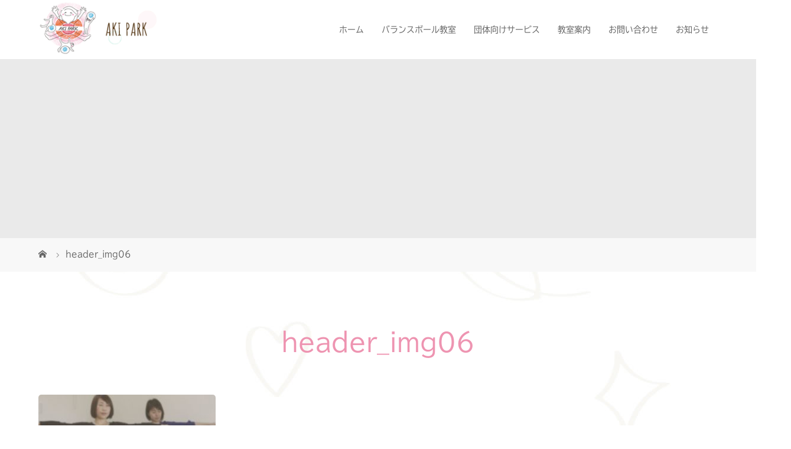

--- FILE ---
content_type: text/html; charset=UTF-8
request_url: https://akipark.com/question/header_img06/
body_size: 40673
content:
<!DOCTYPE html>
<html class="pc" dir="ltr" lang="ja">
<head>
<meta charset="UTF-8">
<meta name="description" content="">
<meta name="viewport" content="width=device-width">

<!--[if lt IE 9]>
<script src="https://akipark.com/wp-content/themes/story_tcd041/js/html5.js"></script>
<![endif]-->
<link rel="shortcut icon" href="https://akipark.com/wp-content/uploads/tcd-w/favi.png">

		<!-- All in One SEO 4.9.3 - aioseo.com -->
		<title>header_img06 | 岐阜県でバランスボールレッスン、産後ダイエット｜AKI PARK</title>
	<meta name="robots" content="max-image-preview:large" />
	<link rel="canonical" href="https://akipark.com/question/header_img06/" />
	<meta name="generator" content="All in One SEO (AIOSEO) 4.9.3" />
		<script type="application/ld+json" class="aioseo-schema">
			{"@context":"https:\/\/schema.org","@graph":[{"@type":"BreadcrumbList","@id":"https:\/\/akipark.com\/question\/header_img06\/#breadcrumblist","itemListElement":[{"@type":"ListItem","@id":"https:\/\/akipark.com#listItem","position":1,"name":"\u30db\u30fc\u30e0","item":"https:\/\/akipark.com","nextItem":{"@type":"ListItem","@id":"https:\/\/akipark.com\/question\/header_img06\/#listItem","name":"header_img06"}},{"@type":"ListItem","@id":"https:\/\/akipark.com\/question\/header_img06\/#listItem","position":2,"name":"header_img06","previousItem":{"@type":"ListItem","@id":"https:\/\/akipark.com#listItem","name":"\u30db\u30fc\u30e0"}}]},{"@type":"ItemPage","@id":"https:\/\/akipark.com\/question\/header_img06\/#itempage","url":"https:\/\/akipark.com\/question\/header_img06\/","name":"header_img06 | \u5c90\u961c\u770c\u3067\u30d0\u30e9\u30f3\u30b9\u30dc\u30fc\u30eb\u30ec\u30c3\u30b9\u30f3\u3001\u7523\u5f8c\u30c0\u30a4\u30a8\u30c3\u30c8\uff5cAKI PARK","inLanguage":"ja","isPartOf":{"@id":"https:\/\/akipark.com\/#website"},"breadcrumb":{"@id":"https:\/\/akipark.com\/question\/header_img06\/#breadcrumblist"},"author":{"@id":"https:\/\/akipark.com\/author\/akikura\/#author"},"creator":{"@id":"https:\/\/akipark.com\/author\/akikura\/#author"},"datePublished":"2019-07-08T11:01:34+09:00","dateModified":"2019-07-08T11:01:34+09:00"},{"@type":"Organization","@id":"https:\/\/akipark.com\/#organization","name":"\u5c90\u961c\u770c\u3067\u30d0\u30e9\u30f3\u30b9\u30dc\u30fc\u30eb\u30ec\u30c3\u30b9\u30f3\u3001\u7523\u5f8c\u30c0\u30a4\u30a8\u30c3\u30c8\uff5cAKI PARK","url":"https:\/\/akipark.com\/"},{"@type":"Person","@id":"https:\/\/akipark.com\/author\/akikura\/#author","url":"https:\/\/akipark.com\/author\/akikura\/","name":"akikura","image":{"@type":"ImageObject","@id":"https:\/\/akipark.com\/question\/header_img06\/#authorImage","url":"https:\/\/secure.gravatar.com\/avatar\/67b2ccca119f8876366e665d218c9aaa?s=96&d=mm&r=g","width":96,"height":96,"caption":"akikura"}},{"@type":"WebSite","@id":"https:\/\/akipark.com\/#website","url":"https:\/\/akipark.com\/","name":"\u5c90\u961c\u770c\u3067\u30d0\u30e9\u30f3\u30b9\u30dc\u30fc\u30eb\u30ec\u30c3\u30b9\u30f3\u3001\u7523\u5f8c\u30c0\u30a4\u30a8\u30c3\u30c8\uff5cAKI PARK","inLanguage":"ja","publisher":{"@id":"https:\/\/akipark.com\/#organization"}}]}
		</script>
		<!-- All in One SEO -->

<link rel='dns-prefetch' href='//s.w.org' />
<link rel="alternate" type="application/rss+xml" title="岐阜県でバランスボールレッスン、産後ダイエット｜AKI PARK &raquo; header_img06 のコメントのフィード" href="https://akipark.com/question/header_img06/feed/" />
<script type="text/javascript">
window._wpemojiSettings = {"baseUrl":"https:\/\/s.w.org\/images\/core\/emoji\/13.1.0\/72x72\/","ext":".png","svgUrl":"https:\/\/s.w.org\/images\/core\/emoji\/13.1.0\/svg\/","svgExt":".svg","source":{"concatemoji":"https:\/\/akipark.com\/wp-includes\/js\/wp-emoji-release.min.js?ver=5.9.12"}};
/*! This file is auto-generated */
!function(e,a,t){var n,r,o,i=a.createElement("canvas"),p=i.getContext&&i.getContext("2d");function s(e,t){var a=String.fromCharCode;p.clearRect(0,0,i.width,i.height),p.fillText(a.apply(this,e),0,0);e=i.toDataURL();return p.clearRect(0,0,i.width,i.height),p.fillText(a.apply(this,t),0,0),e===i.toDataURL()}function c(e){var t=a.createElement("script");t.src=e,t.defer=t.type="text/javascript",a.getElementsByTagName("head")[0].appendChild(t)}for(o=Array("flag","emoji"),t.supports={everything:!0,everythingExceptFlag:!0},r=0;r<o.length;r++)t.supports[o[r]]=function(e){if(!p||!p.fillText)return!1;switch(p.textBaseline="top",p.font="600 32px Arial",e){case"flag":return s([127987,65039,8205,9895,65039],[127987,65039,8203,9895,65039])?!1:!s([55356,56826,55356,56819],[55356,56826,8203,55356,56819])&&!s([55356,57332,56128,56423,56128,56418,56128,56421,56128,56430,56128,56423,56128,56447],[55356,57332,8203,56128,56423,8203,56128,56418,8203,56128,56421,8203,56128,56430,8203,56128,56423,8203,56128,56447]);case"emoji":return!s([10084,65039,8205,55357,56613],[10084,65039,8203,55357,56613])}return!1}(o[r]),t.supports.everything=t.supports.everything&&t.supports[o[r]],"flag"!==o[r]&&(t.supports.everythingExceptFlag=t.supports.everythingExceptFlag&&t.supports[o[r]]);t.supports.everythingExceptFlag=t.supports.everythingExceptFlag&&!t.supports.flag,t.DOMReady=!1,t.readyCallback=function(){t.DOMReady=!0},t.supports.everything||(n=function(){t.readyCallback()},a.addEventListener?(a.addEventListener("DOMContentLoaded",n,!1),e.addEventListener("load",n,!1)):(e.attachEvent("onload",n),a.attachEvent("onreadystatechange",function(){"complete"===a.readyState&&t.readyCallback()})),(n=t.source||{}).concatemoji?c(n.concatemoji):n.wpemoji&&n.twemoji&&(c(n.twemoji),c(n.wpemoji)))}(window,document,window._wpemojiSettings);
</script>
<style type="text/css">
img.wp-smiley,
img.emoji {
	display: inline !important;
	border: none !important;
	box-shadow: none !important;
	height: 1em !important;
	width: 1em !important;
	margin: 0 0.07em !important;
	vertical-align: -0.1em !important;
	background: none !important;
	padding: 0 !important;
}
</style>
	<link rel='stylesheet' id='sbi_styles-css'  href='https://akipark.com/wp-content/plugins/instagram-feed/css/sbi-styles.min.css?ver=6.10.0' type='text/css' media='all' />
<link rel='stylesheet' id='wp-block-library-css'  href='https://akipark.com/wp-includes/css/dist/block-library/style.min.css?ver=5.9.12' type='text/css' media='all' />
<link rel='stylesheet' id='aioseo/css/src/vue/standalone/blocks/table-of-contents/global.scss-css'  href='https://akipark.com/wp-content/plugins/all-in-one-seo-pack/dist/Lite/assets/css/table-of-contents/global.e90f6d47.css?ver=4.9.3' type='text/css' media='all' />
<style id='global-styles-inline-css' type='text/css'>
body{--wp--preset--color--black: #000000;--wp--preset--color--cyan-bluish-gray: #abb8c3;--wp--preset--color--white: #ffffff;--wp--preset--color--pale-pink: #f78da7;--wp--preset--color--vivid-red: #cf2e2e;--wp--preset--color--luminous-vivid-orange: #ff6900;--wp--preset--color--luminous-vivid-amber: #fcb900;--wp--preset--color--light-green-cyan: #7bdcb5;--wp--preset--color--vivid-green-cyan: #00d084;--wp--preset--color--pale-cyan-blue: #8ed1fc;--wp--preset--color--vivid-cyan-blue: #0693e3;--wp--preset--color--vivid-purple: #9b51e0;--wp--preset--gradient--vivid-cyan-blue-to-vivid-purple: linear-gradient(135deg,rgba(6,147,227,1) 0%,rgb(155,81,224) 100%);--wp--preset--gradient--light-green-cyan-to-vivid-green-cyan: linear-gradient(135deg,rgb(122,220,180) 0%,rgb(0,208,130) 100%);--wp--preset--gradient--luminous-vivid-amber-to-luminous-vivid-orange: linear-gradient(135deg,rgba(252,185,0,1) 0%,rgba(255,105,0,1) 100%);--wp--preset--gradient--luminous-vivid-orange-to-vivid-red: linear-gradient(135deg,rgba(255,105,0,1) 0%,rgb(207,46,46) 100%);--wp--preset--gradient--very-light-gray-to-cyan-bluish-gray: linear-gradient(135deg,rgb(238,238,238) 0%,rgb(169,184,195) 100%);--wp--preset--gradient--cool-to-warm-spectrum: linear-gradient(135deg,rgb(74,234,220) 0%,rgb(151,120,209) 20%,rgb(207,42,186) 40%,rgb(238,44,130) 60%,rgb(251,105,98) 80%,rgb(254,248,76) 100%);--wp--preset--gradient--blush-light-purple: linear-gradient(135deg,rgb(255,206,236) 0%,rgb(152,150,240) 100%);--wp--preset--gradient--blush-bordeaux: linear-gradient(135deg,rgb(254,205,165) 0%,rgb(254,45,45) 50%,rgb(107,0,62) 100%);--wp--preset--gradient--luminous-dusk: linear-gradient(135deg,rgb(255,203,112) 0%,rgb(199,81,192) 50%,rgb(65,88,208) 100%);--wp--preset--gradient--pale-ocean: linear-gradient(135deg,rgb(255,245,203) 0%,rgb(182,227,212) 50%,rgb(51,167,181) 100%);--wp--preset--gradient--electric-grass: linear-gradient(135deg,rgb(202,248,128) 0%,rgb(113,206,126) 100%);--wp--preset--gradient--midnight: linear-gradient(135deg,rgb(2,3,129) 0%,rgb(40,116,252) 100%);--wp--preset--duotone--dark-grayscale: url('#wp-duotone-dark-grayscale');--wp--preset--duotone--grayscale: url('#wp-duotone-grayscale');--wp--preset--duotone--purple-yellow: url('#wp-duotone-purple-yellow');--wp--preset--duotone--blue-red: url('#wp-duotone-blue-red');--wp--preset--duotone--midnight: url('#wp-duotone-midnight');--wp--preset--duotone--magenta-yellow: url('#wp-duotone-magenta-yellow');--wp--preset--duotone--purple-green: url('#wp-duotone-purple-green');--wp--preset--duotone--blue-orange: url('#wp-duotone-blue-orange');--wp--preset--font-size--small: 13px;--wp--preset--font-size--medium: 20px;--wp--preset--font-size--large: 36px;--wp--preset--font-size--x-large: 42px;}.has-black-color{color: var(--wp--preset--color--black) !important;}.has-cyan-bluish-gray-color{color: var(--wp--preset--color--cyan-bluish-gray) !important;}.has-white-color{color: var(--wp--preset--color--white) !important;}.has-pale-pink-color{color: var(--wp--preset--color--pale-pink) !important;}.has-vivid-red-color{color: var(--wp--preset--color--vivid-red) !important;}.has-luminous-vivid-orange-color{color: var(--wp--preset--color--luminous-vivid-orange) !important;}.has-luminous-vivid-amber-color{color: var(--wp--preset--color--luminous-vivid-amber) !important;}.has-light-green-cyan-color{color: var(--wp--preset--color--light-green-cyan) !important;}.has-vivid-green-cyan-color{color: var(--wp--preset--color--vivid-green-cyan) !important;}.has-pale-cyan-blue-color{color: var(--wp--preset--color--pale-cyan-blue) !important;}.has-vivid-cyan-blue-color{color: var(--wp--preset--color--vivid-cyan-blue) !important;}.has-vivid-purple-color{color: var(--wp--preset--color--vivid-purple) !important;}.has-black-background-color{background-color: var(--wp--preset--color--black) !important;}.has-cyan-bluish-gray-background-color{background-color: var(--wp--preset--color--cyan-bluish-gray) !important;}.has-white-background-color{background-color: var(--wp--preset--color--white) !important;}.has-pale-pink-background-color{background-color: var(--wp--preset--color--pale-pink) !important;}.has-vivid-red-background-color{background-color: var(--wp--preset--color--vivid-red) !important;}.has-luminous-vivid-orange-background-color{background-color: var(--wp--preset--color--luminous-vivid-orange) !important;}.has-luminous-vivid-amber-background-color{background-color: var(--wp--preset--color--luminous-vivid-amber) !important;}.has-light-green-cyan-background-color{background-color: var(--wp--preset--color--light-green-cyan) !important;}.has-vivid-green-cyan-background-color{background-color: var(--wp--preset--color--vivid-green-cyan) !important;}.has-pale-cyan-blue-background-color{background-color: var(--wp--preset--color--pale-cyan-blue) !important;}.has-vivid-cyan-blue-background-color{background-color: var(--wp--preset--color--vivid-cyan-blue) !important;}.has-vivid-purple-background-color{background-color: var(--wp--preset--color--vivid-purple) !important;}.has-black-border-color{border-color: var(--wp--preset--color--black) !important;}.has-cyan-bluish-gray-border-color{border-color: var(--wp--preset--color--cyan-bluish-gray) !important;}.has-white-border-color{border-color: var(--wp--preset--color--white) !important;}.has-pale-pink-border-color{border-color: var(--wp--preset--color--pale-pink) !important;}.has-vivid-red-border-color{border-color: var(--wp--preset--color--vivid-red) !important;}.has-luminous-vivid-orange-border-color{border-color: var(--wp--preset--color--luminous-vivid-orange) !important;}.has-luminous-vivid-amber-border-color{border-color: var(--wp--preset--color--luminous-vivid-amber) !important;}.has-light-green-cyan-border-color{border-color: var(--wp--preset--color--light-green-cyan) !important;}.has-vivid-green-cyan-border-color{border-color: var(--wp--preset--color--vivid-green-cyan) !important;}.has-pale-cyan-blue-border-color{border-color: var(--wp--preset--color--pale-cyan-blue) !important;}.has-vivid-cyan-blue-border-color{border-color: var(--wp--preset--color--vivid-cyan-blue) !important;}.has-vivid-purple-border-color{border-color: var(--wp--preset--color--vivid-purple) !important;}.has-vivid-cyan-blue-to-vivid-purple-gradient-background{background: var(--wp--preset--gradient--vivid-cyan-blue-to-vivid-purple) !important;}.has-light-green-cyan-to-vivid-green-cyan-gradient-background{background: var(--wp--preset--gradient--light-green-cyan-to-vivid-green-cyan) !important;}.has-luminous-vivid-amber-to-luminous-vivid-orange-gradient-background{background: var(--wp--preset--gradient--luminous-vivid-amber-to-luminous-vivid-orange) !important;}.has-luminous-vivid-orange-to-vivid-red-gradient-background{background: var(--wp--preset--gradient--luminous-vivid-orange-to-vivid-red) !important;}.has-very-light-gray-to-cyan-bluish-gray-gradient-background{background: var(--wp--preset--gradient--very-light-gray-to-cyan-bluish-gray) !important;}.has-cool-to-warm-spectrum-gradient-background{background: var(--wp--preset--gradient--cool-to-warm-spectrum) !important;}.has-blush-light-purple-gradient-background{background: var(--wp--preset--gradient--blush-light-purple) !important;}.has-blush-bordeaux-gradient-background{background: var(--wp--preset--gradient--blush-bordeaux) !important;}.has-luminous-dusk-gradient-background{background: var(--wp--preset--gradient--luminous-dusk) !important;}.has-pale-ocean-gradient-background{background: var(--wp--preset--gradient--pale-ocean) !important;}.has-electric-grass-gradient-background{background: var(--wp--preset--gradient--electric-grass) !important;}.has-midnight-gradient-background{background: var(--wp--preset--gradient--midnight) !important;}.has-small-font-size{font-size: var(--wp--preset--font-size--small) !important;}.has-medium-font-size{font-size: var(--wp--preset--font-size--medium) !important;}.has-large-font-size{font-size: var(--wp--preset--font-size--large) !important;}.has-x-large-font-size{font-size: var(--wp--preset--font-size--x-large) !important;}
</style>
<link rel='stylesheet' id='contact-form-7-css'  href='https://akipark.com/wp-content/plugins/contact-form-7/includes/css/styles.css?ver=5.6.4' type='text/css' media='all' />
<link rel='stylesheet' id='story-slick-css'  href='https://akipark.com/wp-content/themes/story_tcd041/css/slick.css?ver=5.9.12' type='text/css' media='all' />
<link rel='stylesheet' id='story-slick-theme-css'  href='https://akipark.com/wp-content/themes/story_tcd041/css/slick-theme.css?ver=5.9.12' type='text/css' media='all' />
<link rel='stylesheet' id='story-style-css'  href='https://akipark.com/wp-content/themes/story_tcd041/style.css?ver=1.5.3' type='text/css' media='all' />
<link rel='stylesheet' id='story-responsive-css'  href='https://akipark.com/wp-content/themes/story_tcd041/responsive.css?ver=1.5.3' type='text/css' media='all' />
<link rel='stylesheet' id='story-footer-bar-css'  href='https://akipark.com/wp-content/themes/story_tcd041/css/footer-bar.css?ver=1.5.3' type='text/css' media='all' />
<script type='text/javascript' src='https://akipark.com/wp-includes/js/jquery/jquery.min.js?ver=3.6.0' id='jquery-core-js'></script>
<script type='text/javascript' src='https://akipark.com/wp-includes/js/jquery/jquery-migrate.min.js?ver=3.3.2' id='jquery-migrate-js'></script>
<script type='text/javascript' src='https://akipark.com/wp-content/themes/story_tcd041/js/slick.min.js?ver=1.5.3' id='story-slick-js'></script>
<script type='text/javascript' src='https://akipark.com/wp-content/themes/story_tcd041/js/functions.js?ver=1.5.3' id='story-script-js'></script>
<script type='text/javascript' src='https://akipark.com/wp-content/themes/story_tcd041/js/responsive.js?ver=1.5.3' id='story-responsive-js'></script>
<link rel="https://api.w.org/" href="https://akipark.com/wp-json/" /><link rel="alternate" type="application/json" href="https://akipark.com/wp-json/wp/v2/media/130" /><link rel="EditURI" type="application/rsd+xml" title="RSD" href="https://akipark.com/xmlrpc.php?rsd" />
<link rel="wlwmanifest" type="application/wlwmanifest+xml" href="https://akipark.com/wp-includes/wlwmanifest.xml" /> 
<meta name="generator" content="WordPress 5.9.12" />
<link rel='shortlink' href='https://akipark.com/?p=130' />
<link rel="alternate" type="application/json+oembed" href="https://akipark.com/wp-json/oembed/1.0/embed?url=https%3A%2F%2Fakipark.com%2Fquestion%2Fheader_img06%2F" />
<link rel="alternate" type="text/xml+oembed" href="https://akipark.com/wp-json/oembed/1.0/embed?url=https%3A%2F%2Fakipark.com%2Fquestion%2Fheader_img06%2F&#038;format=xml" />
<style type="text/css">

</style>
<link rel="icon" href="https://akipark.com/wp-content/uploads/2019/07/cropped-siteicon-32x32.png" sizes="32x32" />
<link rel="icon" href="https://akipark.com/wp-content/uploads/2019/07/cropped-siteicon-192x192.png" sizes="192x192" />
<link rel="apple-touch-icon" href="https://akipark.com/wp-content/uploads/2019/07/cropped-siteicon-180x180.png" />
<meta name="msapplication-TileImage" content="https://akipark.com/wp-content/uploads/2019/07/cropped-siteicon-270x270.png" />
<style>
.content02-button:hover, .button a:hover, .global-nav .sub-menu a:hover, .content02-button:hover, .footer-bar01, .copyright, .nav-links02-previous a, .nav-links02-next a, .pagetop a, #submit_comment:hover, .page-links a:hover, .page-links > span, .pw_form input[type="submit"]:hover, .post-password-form input[type="submit"]:hover { 
	background: #EE94B1; 
}
.pb_slider .slick-prev:active, .pb_slider .slick-prev:focus, .pb_slider .slick-prev:hover {
	background: #EE94B1 url(https://akipark.com/wp-content/themes/story_tcd041/pagebuilder/assets/img/slider_arrow1.png) no-repeat 23px; 
}
.pb_slider .slick-next:active, .pb_slider .slick-next:focus, .pb_slider .slick-next:hover {
	background: #EE94B1 url(https://akipark.com/wp-content/themes/story_tcd041/pagebuilder/assets/img/slider_arrow2.png) no-repeat 25px 23px; 
}
#comment_textarea textarea:focus, #guest_info input:focus, #comment_textarea textarea:focus { 
	border: 1px solid #EE94B1; 
}
.archive-title, .article01-title a, .article02-title a, .article03-title, .article03-category-item:hover, .article05-category-item:hover, .article04-title, .article05-title, .article06-title, .article06-category-item:hover, .column-layout01-title, .column-layout01-title, .column-layout02-title, .column-layout03-title, .column-layout04-title, .column-layout05-title, .column-layout02-title, .column-layout03-title, .column-layout04-title, .column-layout05-title, .content01-title, .content02-button, .content03-title, .content04-title, .footer-gallery-title, .global-nav a:hover,  .global-nav .current-menu-item > a, .headline-primary, .nav-links01-previous a:hover, .nav-links01-next a:hover, .post-title, .styled-post-list1-title:hover, .top-slider-content-inner:after, .breadcrumb a:hover, .article07-title, .post-category a:hover, .post-meta-box a:hover, .post-content a, .color_headline {
color: #EE94B1;
}
.content02, .gallery01 .slick-arrow:hover, .global-nav .sub-menu a, .headline-bar, .nav-links02-next a:hover, .nav-links02-previous a:hover, .pagetop a:hover, .top-slider-nav li.active a, .top-slider-nav li:hover a {
background: #87CCD4;
}
.social-nav-item a:hover:before {
color: #87CCD4;
}
.article01-title a:hover, .article02-title a:hover, .article03 a:hover .article03-title, .article04 a:hover .article04-title, .article07 a:hover .article07-title, .post-content a:hover, .headline-link:hover {
	color: #73604A;
}
@media only screen and (max-width: 991px) {
	.copyright {
		background: #EE94B1;
	}
}
@media only screen and (max-width: 1200px) {
	.global-nav a, .global-nav a:hover {
		background: #87CCD4;
	}
	.global-nav .sub-menu a {
		background: #EE94B1;
	}
}
.headline-font-type {
font-family: Segoe UI, "ヒラギノ角ゴ ProN W3", "Hiragino Kaku Gothic ProN", "メイリオ", Meiryo, sans-serif;
}
a:hover .thumbnail01 img, .thumbnail01 img:hover {
	-moz-transform: scale(1.2); -ms-transform: scale(1.2); -o-transform: scale(1.2); -webkit-transform: scale(1.2); transform: scale(1.2); }
.global-nav > ul > li > a {
color: #666666;
}
.article06 a:hover:before {
background: rgba(255, 255, 255, 0.9);
}
.footer-nav-wrapper:before {
background-color: rgba(176, 223, 230, 0.9);
}
/*全体共通*/
body {
    font-family: "tbudgothic-std", "ヒラギノ角ゴ Pro", "Hiragino Kaku Gothic Pro", "メイリオ", "Meiryo", sans-serif;
    background-image: url(https://akipark.com/wp-content/uploads/2019/07/bg.jpg);
    background-repeat: repeat;
}

.font-type1 {
    font-family: "tbudgothic-std", "ヒラギノ角ゴ Pro", "Hiragino Kaku Gothic Pro", "メイリオ", "Meiryo", sans-serif;
}

.header-bar {
}

.logo-image {
    top: 0px;
}

.global-nav > ul > li > a {
    padding: 0 15px;
   font-size: 14px;
}

.global-nav a:hover {
}

.global-nav .sub-menu a {
    background: #80C1CA;
    font-size: 13px;
}

.global-nav .sub-menu a:hover {
    background: #B0DFE6;
}

.global-nav .current-menu-item > a {
    color: #F7BDCF;
}

.footer-gallery {
    display: none!important;
}

.footer {
    background: #fff;
}

.footer-nav-wrapper {
    height: 350px;
}

.footer-widget-title {
    font-weight: bold;
}

.footer-nav {
    width: 900px;
    font-family: "tbudgothic-std", "ヒラギノ角ゴ Pro", "Hiragino Kaku Gothic Pro", "メイリオ", "Meiryo", sans-serif;
}

.footer-widget.widget_nav_menu {
    width: 290px;
    text-align: center;
}

.footer-bar01, .copyright {
}

.social-nav-item a:hover:before {
}




/*トップページ*/

.top-slider-content-inner:hover {
    background: rgba(255, 255, 255, 0.0);
}

.top-slider-content-inner {
    background: none; 
    transition: 1.9s;
}

h2.headline-font-type {
    font-family: "tbudgothic-std", "ヒラギノ角ゴ Pro", "Hiragino Kaku Gothic Pro", "メイリオ", "Meiryo", sans-serif;
    font-weight: 500;
    color: #;
}

.content02-title {
    font-family: "tbudgothic-std", "ヒラギノ角ゴ Pro", "Hiragino Kaku Gothic Pro", "メイリオ", "Meiryo", sans-serif;
    font-weight: 500;
    color: #;
}

.content02 {
    background: #;
}

.column-layout03 {
    background-image: url(https://akipark.com/wp-content/uploads/2019/07/bg2.jpg);
    background-repeat: repeat;
}

.column-layout03-title {
    color: #d47145 !important;
}

h2.headline-font-type.article03-title {
    font-size: 16px !important;
}



/*固定ページ*/

.post-content h2 {
    font-family: "tbudgothic-std", "ヒラギノ角ゴ Pro", "Hiragino Kaku Gothic Pro", "メイリオ", "Meiryo", sans-serif;
    font-weight: 500;
    text-align: center;
    line-height: 1.4em;
    font-size: 36px;
    color: #E46E94;
    background: url(https://akipark.com/wp-content/uploads/2019/07/h2_bg.png) no-repeat bottom center;
    padding-bottom: 25px;
    margin-bottom: 30px;
}

.post-content h3 {
    margin-bottom: 30px;
    font-size: 1.52em;
    font-weight: 500;
    color: #ffffff;
    text-align: left;
    position: relative;
    padding: 10px 5px 10px 19px;
    border-left: 4px solid #EE94B1;
    background: #F7BDCF;
    border-bottom: none;
}

.post-content table {
    width: 100%;
    table-layout: fixed;
}

.post-content tbody {
    border: 2px solid #D9CCB2;
}

.post-content td, .post-content th {
    border: 1px solid #D9CCB2;
    padding: 20px 25px 17px;
    line-height: 1.6;
    background: none;
}

.post-content th {
    background: #fffaf2;
    font-weight: 500;
    color: #333;
    width: 50%;
    text-align: left;
}

.post-content td {
    background: #fff;
    color: #333;
    text-align: left;
}

table.About th {
    width: 30%;
}

.contact {
    text-align: center;
    border: 2px solid #D9CCB2;
    padding: 80px 20px 50px;
    background-color: #fffaf2;
    border-radius: 7px;
}

.post-content p.contact-tel {
    font-weight: 700;
    font-weight: 400 !important;
    color: #80C1CA;
    text-align: center;
    font-size: 34px;
    margin-bottom: 10px;
    line-height: 40px;
}

.wpcf7 {
    border: 2px solid #D9CCB2;
    background: #fffaf2;
    width: 99%;
    border-radius: 7px;
}

.wpcf7 input, .wpcf7 textarea {
    border: 1px solid #D9CCB2;
    border-radius: 5px;
}

.wpcf7 input.wpcf7-submit {
    background-color: #80C1CA;
    border-radius: 5px;
}

.wpcf7 input.wpcf7-submit:hover {
    background-color: #B0DFE6;
    border-radius: 5px;
}

.post-content ul {
    padding-left: 0;
    background-color: #fffaf2;
    border: 1px solid #D9CCB2;
    border-radius: 6px;
    padding: 25px 15px 15px 15px;
    position: relative;
    margin-bottom: 25px;
    margin-left: 0px;
}

.post-content li {
    font-size: 18px;
    list-style-type: none!important;
    line-height: 1.6em;
    padding: 4px 0 4px 40px;
    margin-bottom: 10px;
    color: #333;
}

.post-content li:before {
    font-family:  "Font Awesome 5 Free";
    content: '\f14a';
    position: absolute;
    left: 1.5em;
    color: #80C1CA;
}

.post-content p.Center {
    text-align: center;
}

.post-content p.kyaria {
    background-color: #fffaf2;
    border: 1px solid #D9CCB2;
    border-radius: 6px;
    padding: 25px 25px;
}

.post-content img {
    border-radius: 5px;
    margin-bottom: 15px;
}

.post-content dt {
    font-weight: 500;
    font-size: 26px;
    color:#E46E94;
    background-image: url(https://akipark.com/wp-content/uploads/2019/07/faq_list01.png);
    background-repeat: no-repeat;
    line-height: 48px;
    padding-left: 65px;
    margin-bottom:15px;
}

.post-content dd {
    font-weight: normal;
    font-size: 16px;
    background-image: url(https://akipark.com/wp-content/uploads/2019/07/faq_list02.png);
    background-repeat: no-repeat;
    line-height: 30px;
    padding-left: 65px;
    margin-bottom: 40px;
    padding-bottom: 30px;
    border-bottom: 2px dashed #D9CCB2;
}

.workflow {
    background-color: #fffaf2;
    border: none;
    padding: 30px 30px;
    border-radius: 6px;
}

.workflow h2 {
    font-weight: 500;
    font-size: 24px;
    color: #039403;
    line-height: 1.6;
    padding: 0px 0px 10px 0px;
    border: none;
    border-top: none;
    border-bottom: 2px dashed #039403;
    margin-bottom: 20px;
    background: none;
    text-align: left;
}



/*固定ページ レイアウト*/

.Inbox {
    margin-bottom: 40px;
}

.leftcontBox4 {
    width: 38%;
    display: inline-block;
    vertical-align: top;
    margin-right: 4.4%;
}

.rightcontBox6 {
    width: 57%;
    display: inline-block;
    vertical-align: top;
}

.leftcontBox6 {
    width: 57%;
    display: inline-block;
    vertical-align: top;
    margin-right: 4.4%;
}

.rightcontBox4 {
    width: 38%;
    display: inline-block;
    vertical-align: top;
}


.dp-footer-bar-item {
    background: #FF8C66;
}

.dp-footer-bar a {
    color: #fff;
}

.margin-100 {
   margin-bottom:100px;
}

.margin-90 {
   margin-bottom:90px;
}

.margin-80{
   margin-bottom:80px;
}

.margin-70{
   margin-bottom:70px;
}

.margin-60{
   margin-bottom:60px;
}

.margin-50{
   margin-bottom:50px;
}

.margin-40 {
   margin-bottom:40px;
}

.margin-30 {
   margin-bottom:30px;
}

.margin-20 {
   margin-bottom:20px;
}

.margin-10 {
   margin-bottom:10px;
}




 /*投稿ページ*/

.archive-title.headline-font-type{
	display: none!important;
}

 .widget_search #searchsubmit{
    background: #b8a581 url(img/common/icon_search.png) no-repeat center;
}



/*スマホ最下部ポップアップ*/
.dp-footer-bar-item {
    background: #FFF;
}

.dp-footer-bar a {
    color: #E46E94;
}



@media only screen and (max-width: 1200px) {
.logo-image {
    top: 0px;
}
}


@media only screen and (max-width: 991px) {
.footer-nav-wrapper {
	display:none!important;
}

.BAarea img {
   width: 100%;
}

.LB, .RB {
    width: 100%;
    margin: 0 0 15px;
    text-align: center;
}

p.contact-tel {
    font-size: 25px !important;
}

.contact {
    padding: 15px;
}

.workflow h2 {
    margin-top: 20px;
}

.leftcontBox4, .leftcontBox6{
    width: 100%;
    margin: 0 0 15px;
}

.rightcontBox4, .rightcontBox6{
    width: 100%;
}
}


@media only screen and (max-width: 767px){
.top-slider-logo {
   width: 80%;
}

.footer {
    padding-top: 30px;
}

.footer-nav-wrapper {
    height: 250px;
}

.post-content h2 {
    font-size: 22px;
}

.post-content h3 {
    font-size: 20px;
}

.post-content dt {
    font-size: 18px;
}

.workflow h2 {
    font-size: 20px;
}

.top-slider-text {
    font-size: 14px;
}

.post-content td, .post-content th {
    padding: 15px 15px 14px;
    font-size: 11px;
}

.post-content th {
}
}

@media only screen and (max-width: 610px){
.top-slider-logo {
    width: 90%;
    margin-left: -10px;
}
}

@media only screen and (max-width: 480px){
.top-slider-logo {
    width: 90%;
    margin-left: -15px;
}

.top-slider-content-inner:after {
   display:none !important;
}

p.contact-tel {
    font-size: 23px !important;
}
}

#instagram_feed {
    position: relative;
   margin-top: 30px;
}

h2.instagram_title {
    margin: 0;
    line-height: 1;
    position: absolute;
    top: 50%;
    left: 50%;
    -webkit-transform: translate(-50%,-50%);
    -moz-transform: translate(-50%,-50%);
    -ms-transform: translate(-50%,-50%);
    -o-transform: translate(-50%,-50%);
    transform: translate(-50%,-50%);
    z-index: 1;
    color: #fff;
    font-size: 100px;
    text-shadow: 0 0 50px #000;
}

@media only screen and (max-width: 970px){
h2.instagram_title {
    font-size: 80px;
}
}

@media only screen and (max-width: 485px){
h2.instagram_title {
    font-size: 40px;
}
}

.h_logo {
  width: 200px;
}

.s_logo {
  width: 100px;
}

@media only screen and (max-width: 1200px) {
.h_logo {
  width: 100px;
}
}
</style>
  <!--Typekit-->
<script src="https://use.typekit.net/lbf1oob.js"></script>
<script>try{Typekit.load({ async: true });}catch(e){}</script>
  <!--Typekitここまで-->
<link href="https://use.fontawesome.com/releases/v5.6.1/css/all.css" rel="stylesheet">
	<!-- Google tag (gtag.js) -->
<script async src="https://www.googletagmanager.com/gtag/js?id=G-JXPXZM583T"></script>
<script>
  window.dataLayer = window.dataLayer || [];
  function gtag(){dataLayer.push(arguments);}
  gtag('js', new Date());

  gtag('config', 'G-JXPXZM583T');
</script>
</head>
<body class="attachment attachment-template-default attachmentid-130 attachment-jpeg font-type1">
<header class="header">
	<div class="header-bar " style="background-color: #FFFFFF; color: #666666;">
		<div class="header-bar-inner inner">
			<div class="logo logo-image"><a href="https://akipark.com/" data-label="岐阜県でバランスボールレッスン、産後ダイエット｜AKI PARK"><img class="h_logo" src="https://akipark.com/wp-content/uploads/2019/07/logo.png" alt="岐阜県でバランスボールレッスン、産後ダイエット｜AKI PARK"></a></div>
			<a href="#" id="global-nav-button" class="global-nav-button"></a>
			<nav id="global-nav" class="global-nav"><ul id="menu-%e3%82%b0%e3%83%ad%e3%83%bc%e3%83%90%e3%83%ab%e3%83%a1%e3%83%8b%e3%83%a5%e3%83%bc" class="menu"><li id="menu-item-50" class="menu-item menu-item-type-post_type menu-item-object-page menu-item-home menu-item-50"><a href="https://akipark.com/"><span></span>ホーム</a></li>
<li id="menu-item-47" class="menu-item menu-item-type-post_type menu-item-object-page menu-item-47"><a href="https://akipark.com/lesson/"><span></span>バランスボール教室</a></li>
<li id="menu-item-46" class="menu-item menu-item-type-post_type menu-item-object-page menu-item-has-children menu-item-46"><a href="https://akipark.com/service/"><span></span>団体向けサービス</a>
<ul class="sub-menu">
	<li id="menu-item-58" class="menu-item menu-item-type-custom menu-item-object-custom menu-item-58"><a href="https://akipark.com/service/#company"><span></span>企業</a></li>
	<li id="menu-item-60" class="menu-item menu-item-type-custom menu-item-object-custom menu-item-60"><a href="https://akipark.com/service/#children"><span></span>保育園・幼稚園</a></li>
</ul>
</li>
<li id="menu-item-49" class="menu-item menu-item-type-post_type menu-item-object-page menu-item-has-children menu-item-49"><a href="https://akipark.com/school/"><span></span>教室案内</a>
<ul class="sub-menu">
	<li id="menu-item-45" class="menu-item menu-item-type-post_type menu-item-object-page menu-item-45"><a href="https://akipark.com/profile/"><span></span>代表プロフィール</a></li>
</ul>
</li>
<li id="menu-item-74" class="menu-item menu-item-type-post_type menu-item-object-page menu-item-has-children menu-item-74"><a href="https://akipark.com/contact/"><span></span>お問い合わせ</a>
<ul class="sub-menu">
	<li id="menu-item-48" class="menu-item menu-item-type-post_type menu-item-object-page menu-item-48"><a href="https://akipark.com/question/"><span></span>よくある質問</a></li>
</ul>
</li>
<li id="menu-item-51" class="menu-item menu-item-type-custom menu-item-object-custom menu-item-has-children menu-item-51"><a><span></span>お知らせ</a>
<ul class="sub-menu">
	<li id="menu-item-52" class="menu-item menu-item-type-custom menu-item-object-custom menu-item-52"><a href="https://akipark.com/category/blog/"><span></span>ブログ</a></li>
	<li id="menu-item-53" class="menu-item menu-item-type-custom menu-item-object-custom menu-item-53"><a href="https://akipark.com/category/opinion/"><span></span>生徒さんの声</a></li>
</ul>
</li>
</ul></nav>		</div>
	</div>
	<div class="signage" style="background-image: url();">
		<div class="signage-content" style="text-shadow: 0px 0px 0px #333333">
			<h1 class="signage-title headline-font-type" style="color: #ffffff; font-size: 50px;"></h1>
			<p class="signage-title-sub" style="color: #ffffff; font-size: 16px;"></p>
		</div>
	</div>
	<div class="breadcrumb-wrapper">
		<ul class="breadcrumb inner" itemscope itemtype="http://schema.org/BreadcrumbList">
			<li class="home" itemprop="itemListElement" itemscope itemtype="http://schema.org/ListItem">
				<a href="https://akipark.com/" itemscope itemtype="http://schema.org/Thing" itemprop="item">
					<span itemprop="name">HOME</span>
				</a>
				<meta itemprop="position" content="1" />
			</li>
						<li>header_img06</li>
					</ul>
	</div>
</header>
<div class="main">
	<div class="inner">
		<div class="post-header">
			<h2 class="post-title headline-font-type">header_img06</h2>		</div>
		<div class="clearfix">
			<div class="primary primary-full">
				<div class="post-content">
<p class="attachment"><a href='https://akipark.com/wp-content/uploads/2019/07/header_img06.jpg'><img width="300" height="74" src="https://akipark.com/wp-content/uploads/2019/07/header_img06-300x74.jpg" class="attachment-medium size-medium" alt="" loading="lazy" srcset="https://akipark.com/wp-content/uploads/2019/07/header_img06-300x74.jpg 300w, https://akipark.com/wp-content/uploads/2019/07/header_img06-768x189.jpg 768w, https://akipark.com/wp-content/uploads/2019/07/header_img06-1024x252.jpg 1024w, https://akipark.com/wp-content/uploads/2019/07/header_img06.jpg 1460w" sizes="(max-width: 300px) 100vw, 300px" /></a></p>
				</div>
			</div>
					</div>
	</div>
</div>
<footer class="footer">
	<section class="footer-gallery">
		<h2 class="footer-gallery-title headline-font-type" style="font-size: 40px;"></h2>
		<div class="footer-gallery-slider">
		</div>
	</section>
	<div class="footer-nav-wrapper" style="background-image: url(https://akipark.com/wp-content/uploads/2019/07/footer_bg.jpg);">
		<div class="footer-nav inner">
			<div class="footer-nav-inner">
<div class="footer-widget clearfix widget_nav_menu" id="nav_menu-2">
<div class="menu-fm1-container"><ul id="menu-fm1" class="menu"><li id="menu-item-86" class="menu-item menu-item-type-post_type menu-item-object-page menu-item-home menu-item-86"><a href="https://akipark.com/">ホーム</a></li>
<li id="menu-item-85" class="menu-item menu-item-type-post_type menu-item-object-page menu-item-85"><a href="https://akipark.com/lesson/">バランスボール教室</a></li>
<li id="menu-item-84" class="menu-item menu-item-type-post_type menu-item-object-page menu-item-84"><a href="https://akipark.com/service/">団体向けサービス</a></li>
</ul></div></div>
<div class="footer-widget clearfix widget_nav_menu" id="nav_menu-3">
<div class="menu-fm2-container"><ul id="menu-fm2" class="menu"><li id="menu-item-88" class="menu-item menu-item-type-post_type menu-item-object-page menu-item-88"><a href="https://akipark.com/school/">教室案内</a></li>
<li id="menu-item-87" class="menu-item menu-item-type-post_type menu-item-object-page menu-item-87"><a href="https://akipark.com/profile/">代表プロフィール</a></li>
<li id="menu-item-89" class="menu-item menu-item-type-post_type menu-item-object-page menu-item-89"><a href="https://akipark.com/contact/">お問い合わせ</a></li>
</ul></div></div>
<div class="footer-widget clearfix widget_nav_menu" id="nav_menu-4">
<div class="menu-fm3-container"><ul id="menu-fm3" class="menu"><li id="menu-item-90" class="menu-item menu-item-type-post_type menu-item-object-page menu-item-90"><a href="https://akipark.com/question/">よくある質問</a></li>
<li id="menu-item-91" class="menu-item menu-item-type-taxonomy menu-item-object-category menu-item-91"><a href="https://akipark.com/category/blog/">ブログ</a></li>
<li id="menu-item-92" class="menu-item menu-item-type-taxonomy menu-item-object-category menu-item-92"><a href="https://akipark.com/category/opinion/">生徒さんの声</a></li>
</ul></div></div>
			</div>
		</div>
	</div>
	<div class="footer-content inner">
		<div class="footer-logo footer-logo-image"><a href="https://akipark.com/"><img class="f_logo" src="https://akipark.com/wp-content/uploads/2019/07/footer_logo.png" alt="岐阜県でバランスボールレッスン、産後ダイエット｜AKI PARK"></a></div>
		<p class="align1">お問い合わせ電話番号　080-2068-9126</p>
	</div>
	<div class="footer-bar01">
		<div class="footer-bar01-inner">
			<ul class="social-nav">
				<li class="social-nav-rss social-nav-item"><a href="https://akipark.com/feed/" target="_blank"></a></li>
			</ul>
			<p class="copyright"><small>Copyright &copy; 岐阜県でバランスボールレッスン、産後ダイエット｜AKI PARK. All rights reserved.</small></p>
			<div id="pagetop" class="pagetop">
				<a href="#"></a>
			</div>
		</div>
	</div>
</footer>
<!-- Instagram Feed JS -->
<script type="text/javascript">
var sbiajaxurl = "https://akipark.com/wp-admin/admin-ajax.php";
</script>
<script type='text/javascript' src='https://akipark.com/wp-content/plugins/contact-form-7/includes/swv/js/index.js?ver=5.6.4' id='swv-js'></script>
<script type='text/javascript' id='contact-form-7-js-extra'>
/* <![CDATA[ */
var wpcf7 = {"api":{"root":"https:\/\/akipark.com\/wp-json\/","namespace":"contact-form-7\/v1"}};
/* ]]> */
</script>
<script type='text/javascript' src='https://akipark.com/wp-content/plugins/contact-form-7/includes/js/index.js?ver=5.6.4' id='contact-form-7-js'></script>
<script type='text/javascript' src='https://akipark.com/wp-content/themes/story_tcd041/js/footer-bar.js?ver=1.5.3' id='story-footer-bar-js'></script>
<script>
jQuery(function(){
jQuery(".footer-gallery-slider").slick({
 
		autoplay: true,
		draggable: true,
		infinite: true,
		arrows: false,
		slidesToShow: 4,
		responsive: [
    		{
     			breakpoint: 992,
      			settings: {
        			slidesToShow: 3
    			}
    		},
    		{
     			breakpoint: 768,
      			settings: {
        			slidesToShow: 2
      			}
    		}
  		]
	});
});
</script>
</body>
</html>
